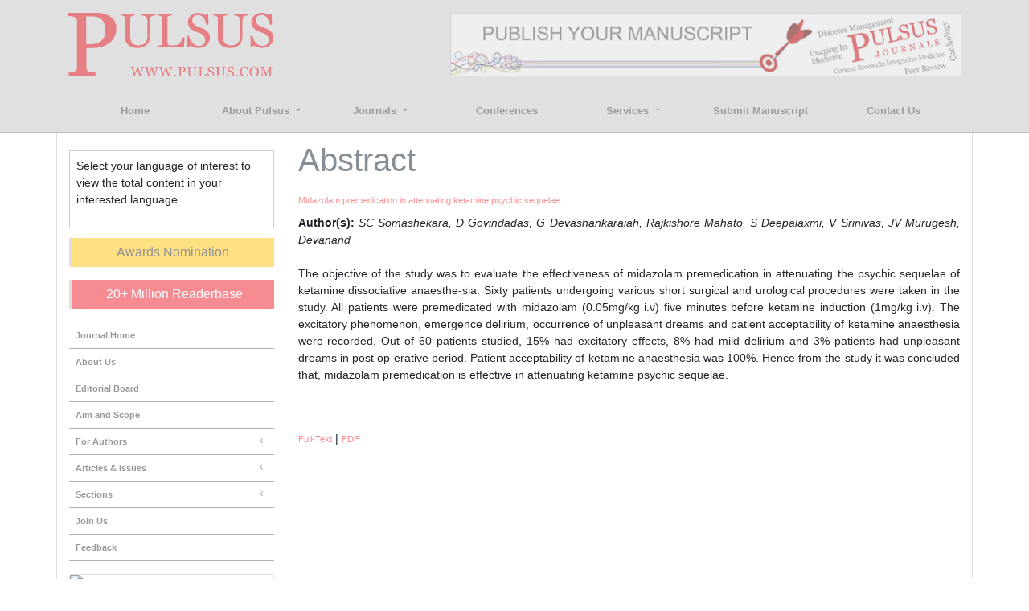

--- FILE ---
content_type: text/html; charset=UTF-8
request_url: https://www.jbclinpharm.org/abstract/midazolam-premedication-in-attenuating-ketamine-psychic-sequelae-1319.html
body_size: 7124
content:
<!DOCTYPE html>
<html lang="en">
<head>
<meta charset="utf-8">
<meta http-equiv="X-UA-Compatible" content="IE=edge">
<meta name="viewport" content="width=device-width, initial-scale=1">
<meta name="google-site-verification" content="EWYHnSFnfoIJJ1MEuBg2fdhwKNr_vX5Sm_3KMDh-CBM" />
<link rel="canonical" href="https://www.jbclinpharm.org/abstract/midazolam-premedication-in-attenuating-ketamine-psychic-sequelae-1319.html">
<link rel="alternate" href="https://www.jbclinpharm.org/abstract/midazolam-premedication-in-attenuating-ketamine-psychic-sequelae-1319.html" hreflang="en"/>
<meta name="ROBOTS" content="INDEX,FOLLOW">
<meta name="googlebot" content="INDEX,FOLLOW">
<link rel="shortcut icon" href="https://www.jbclinpharm.org//images/favicon.ico" type="image/x-icon">
<link rel="icon" href="https://www.jbclinpharm.org//images/favicon.ico" type="image/x-icon">
<!-- Bootstrap CSS -->
<link rel="stylesheet" href="https://maxcdn.bootstrapcdn.com/bootstrap/4.0.0-beta.3/css/bootstrap.min.css">
<link rel="stylesheet" href="//cdnjs.cloudflare.com/ajax/libs/metisMenu/2.7.1/metisMenu.min.css">
<link rel="stylesheet" href="https://use.fontawesome.com/releases/v5.0.9/css/all.css">
<link rel="stylesheet" href="https://cdnjs.cloudflare.com/ajax/libs/font-awesome/4.7.0/css/font-awesome.min.css">
<link href="https://www.pulsus.com/css/global.css" rel="stylesheet" type="text/css">
<link href="https://www.pulsus.com/css/styles.css" rel="stylesheet" type="text/css">
<!--
<script>
  (function(i,s,o,g,r,a,m){i['GoogleAnalyticsObject']=r;i[r]=i[r]||function(){
  (i[r].q=i[r].q||[]).push(arguments)},i[r].l=1*new Date();a=s.createElement(o),
  m=s.getElementsByTagName(o)[0];a.async=1;a.src=g;m.parentNode.insertBefore(a,m)
  })(window,document,'script','//www.google-analytics.com/analytics.js','ga');

  ga('create', 'UA-101447872-1', 'www.jbclinpharm.org');
  ga('send', 'pageview');

</script>-->
<!-- Google tag (gtag.js) -->
<script async src="https://www.googletagmanager.com/gtag/js?id=G-9C3QR119P3" type="bcc03031ce5d31bd5aecdc18-text/javascript"></script>
<script type="bcc03031ce5d31bd5aecdc18-text/javascript">
  window.dataLayer = window.dataLayer || [];
  function gtag(){dataLayer.push(arguments);}
  gtag('js', new Date());

  gtag('config', 'G-9C3QR119P3');
</script>
<script type="application/ld+json">
{
  "@context": "https://schema.org",
  "@type": "Organization",
  "url": "https://www.jbclinpharm.org/",
  "logo": "	https://www.pulsus.com/images/pulsus-logo-red.svg"
}
</script>
<title>Midazolam premedication in attenuating ketamine psychic sequ | 1319</title>
<meta name="keywords" content="SC Somashekara, D Govindadas, G Devashankaraiah, Rajkishore Mahato, S Deepalaxmi, V Srinivas, JV Murugesh, Devanand, Ketamine, Midazolam, Preaneast-hetic medication, Dissociative anaesthesia."/>
    
<meta name="description" content="The objective of the study was to evaluate the effectiveness of midazolam premedication in attenuating the psychic sequelae of ketamine dissociative anaest..1319"/>
<meta name="citation_publisher" content="Pulsus Group" />
<meta name="citation_journal_title" content="Journal of Basic and Clinical Pharmacy">
<meta name="citation_title" content="Midazolam premedication in attenuating ketamine psychic sequelae">
<meta name="citation_author" content="Sc Somashekara" />
<meta name="citation_author" content="D Govindadas" />
<meta name="citation_author" content="G Devashankaraiah" />
<meta name="citation_author" content="Rajkishore Mahato" />
<meta name="citation_author" content="S Deepalaxmi" />
<meta name="citation_author" content="V Srinivas" />
<meta name="citation_author" content="Jv Murugesh" />
<meta name="citation_author" content="Devan" />
<meta name="citation_author" content="" />
<meta name="citation_year" content="2010">
<meta name="citation_volume" content="1">
<meta name="citation_issue" content="4">
<meta name="citation_publication_date" content="2010/11/15" />
<meta name="citation_abstract" content="The objective of the study was to evaluate the effectiveness of midazolam premedication in attenuating the psychic sequelae of ketamine dissociative anaesthe-sia. Sixty patients undergoing various short surgical and urological procedures were taken in the study. All patients were premedicated with midazolam (0.05mg/kg i.v) five minutes before ketamine induction (1mg/kg i.v). The excitatory phenomenon, emergence delirium, occurrence of unpleasant dreams and patient acceptability of ketamine anaesthesia were recorded. Out of 60 patients studied, 15% had excitatory effects, 8% had mild delirium and 3% patients had unpleasant dreams in post op-erative period. Patient acceptability of ketamine anaesthesia was 100%. Hence from the study it was concluded that, midazolam premedication is effective in attenuating ketamine psychic sequelae.details summary { cursor: pointer; color: #ffff; } a { font-size: 11px; opacity: 0.5; }ReferencesMexican Food Recipes
Blog | Casino Sites in Argentina">
<meta name="citation_fulltext_html_url" content="https://www.jbclinpharm.org/articles/midazolam-premedication-in-attenuating-ketamine-psychic-sequelae.html">
<meta name="citation_pdf_url" content="https://www.jbclinpharm.org/articles/midazolam-premedication-in-attenuating-ketamine-psychic-sequelae.pdf">
<meta name="citation_abstract_html_url" content="https://www.jbclinpharm.org/abstract/midazolam-premedication-in-attenuating-ketamine-psychic-sequelae-1319.html">
</head>
<body>
<header class="m-b-0">
  <div class="container py-3 d-none d-lg-block">
    <div class="row justify-content-between">
      <div class="col-12 col-sm-5 col-md-3"> <a href="https://www.pulsus.com/" title="Pulsus Group"> <img alt="Pulsus" src="https://www.pulsus.com/images/pulsus-logo-red.svg" class="img-fluid"></a> </div>
      <div class="col-12 col-sm-7 my-4 my-sm-0"> <a href="https://www.scholarscentral.org/submissions/basic-clinical-pharmacy.html" target="_blank"><img src="https://www.pulsus.com/images/80.jpg" class="img-fluid float-right" alt="Publish your manuscript" /></a> </div>
    </div>
  </div>
  <nav class="navbar navbar-expand-lg navbar-light bg-transparent main-nav">
    <div class="container"> 
      
      <!-- Brand and toggle get grouped for better mobile display --> 
      
      <a class="navbar-brand d-lg-none" href="#"><img alt="Pulsus" src="https://www.pulsus.com/images/pulsus-logo-red.svg" class="img-fluid" width="150"></a>
      <button class="navbar-toggler" type="button" data-toggle="collapse" data-target="#main-menu" aria-controls="main-menu" aria-expanded="false" aria-label="Toggle navigation"> <span class="navbar-toggler-icon"></span> </button>
      
      <!-- Collect the nav links, forms, and other content for toggling -->
      
      <div class="collapse navbar-collapse justify-content-md-center nav-justified" id="main-menu">
        <div class="navbar-nav"> <a class="nav-item nav-link active" href="https://www.pulsus.com/" title="Home">Home</a>
          <div class="nav-item dropdown"> <a class="nav-link dropdown-toggle" href="#" id="AboutPulsus" data-toggle="dropdown" aria-haspopup="true" aria-expanded="false"> About Pulsus </a>
            <div class="dropdown-menu" aria-labelledby="AboutPulsus"> <a class="dropdown-item" href="https://www.pulsus.com/pulsus-profile.html" title="Pulsus Profile">Pulsus Profile</a> <a class="dropdown-item" href="https://www.pulsus.com/abstracting-indexing.html" title="Abstracting and Indexing">Abstracting and Indexing</a> <a class="dropdown-item" href="https://www.pulsus.com/editorial-policy-and-review-process.html" title="Editorial Policy and Review Process">Editorial Policy and Review Process</a> </div>
          </div>
          <div class="nav-item dropdown"> <a class="nav-link dropdown-toggle" href="#" id="Journals" data-toggle="dropdown" aria-haspopup="true" aria-expanded="false"> Journals </a>
            <div class="dropdown-menu" aria-labelledby="Journals"> <a class="dropdown-item" href="https://www.pulsus.com/journals.html" title="A-Z Journals">A-Z Journals</a> <a class="dropdown-item" href="https://www.pulsus.com/scientific-journals.html" title="Browse By Subject">Browse By Subject</a> </div>
          </div>
          <a class="nav-item nav-link" href="http://www.pulsusconference.com/" title="Conferences" target="_blank">Conferences</a>
          <div class="nav-item dropdown"> <a class="nav-link dropdown-toggle" href="#" id="Services" data-toggle="dropdown" aria-haspopup="true" aria-expanded="false"> Services </a>
            <div class="dropdown-menu" aria-labelledby="Services"> <a class="dropdown-item" href="https://www.pulsus.com/advertise.html" title="Advertise">Advertise</a> <a class="dropdown-item" href="https://www.pulsus.com/reprints.html" title="Reprints">Reprints</a> <a class="dropdown-item" href="https://www.pulsus.com/permissions.html" title="Permissions">Permissions</a> </div>
          </div>
          <a class="nav-item nav-link" href="https://www.pulsus.com/instructionsforauthor.html" title="Submit Manuscript">Submit Manuscript</a> <a class="nav-item nav-link" href="https://www.pulsus.com/contactus.html" title="Contact Us">Contact Us</a>
                    
        </div>
      </div>
      
      <!-- /.navbar-collapse --> 
      
      <!---------------------------------->
  <!-- <div id="google_translate_element" align="center"></div>
  <script>
  function googleTranslateElementInit() {
    new google.translate.TranslateElement( {
      pageLanguage: 'en'
    }, 'google_translate_element' );
  }
  </script> 
  <script src="https://translate.google.com/translate_a/element.js?cb=googleTranslateElementInit"></script>  -->
<!--------------------------------------->
    </div>
  </nav>
    
  <!------------ Journal Menu ---------------------->
  
  <nav class="navbar navbar-expand-lg navbar-light bg-light d-lg-none">
    <button class="navbar-toggler" type="button" data-toggle="collapse" data-target="#journalMenu" aria-controls="journalMenu" aria-expanded="false" aria-label="Toggle navigation"> <i class="fa fa-caret-square-o-down" aria-hidden="true"></i> Journal Menu </button>
    <div class="collapse navbar-collapse justify-content-left" id="journalMenu">
      <div class="navbar-nav"> <a href="https://www.jbclinpharm.org/" class="nav-item nav-link active" title="Journal Home"> Journal Home </a>
                <a href="https://www.jbclinpharm.org/aim-and-scope.html" class="nav-item nav-link" title="Aims and Scope">Aims and Scope</a>
                <a href="https://www.jbclinpharm.org/editorial-board.html" class="nav-item nav-link" title="Editorial Board">Editorial Board</a>
                <a href="https://www.jbclinpharm.org/citations.html" class="nav-item nav-link" title="Citation Report">Citation Report</a>
                <div class="nav-item dropdown"> <a class="nav-link dropdown-toggle" href="#" id="forAuthors" data-toggle="dropdown" aria-haspopup="true" aria-expanded="false"> For Authors </a>
          <div class="dropdown-menu" aria-labelledby="forAuthors"> <a class="dropdown-item" href="https://www.jbclinpharm.org/instructionsforauthors.html" title="Click here">Instructions to Authors</a> <a class="dropdown-item" href="https://www.scholarscentral.org/submissions/basic-clinical-pharmacy.html" title="Click here">Submit Manuscript</a>
                      </div>
        </div>
                <div class="nav-item dropdown"> <a class="nav-link dropdown-toggle" href="#" id="articlesIssues" data-toggle="dropdown" aria-haspopup="true" aria-expanded="false"> Articles &amp; Issues </a>
          <div class="dropdown-menu" aria-labelledby="articlesIssues"> <a class="dropdown-item" href="https://www.jbclinpharm.org/inpress.html" title="Inpress">Inpress</a> 
          <!-- <a class="dropdown-item" href="https://www.jbclinpharm.org/current-issue.html" title="Current Issue">Current Issue</a>  -->
          <a class="dropdown-item" href="https://www.jbclinpharm.org/archive.html" title="Past Issues">Past Issues</a> </div>
        </div>
                <a class="nav-item nav-link" href="https://www.jbclinpharm.org/" title="Click here" aria-expanded="true">Upcoming Events</a>
                        <div class="nav-item dropdown"> <a class="nav-link dropdown-toggle" href="#" id="Sections" data-toggle="dropdown" aria-haspopup="true" aria-expanded="false"> Sections </a>
          <div class="dropdown-menu" aria-labelledby="Sections">
                        <a class="dropdown-item" href="https://www.jbclinpharm.org/sections/jbclinphar/case-report.html" title="Case Report">Case Report</a>
                        <a class="dropdown-item" href="https://www.jbclinpharm.org/sections/jbclinphar/case-reports.html" title="Case Reports">Case Reports</a>
                        <a class="dropdown-item" href="https://www.jbclinpharm.org/sections/jbclinphar/case-studies.html" title="Case Studies">Case Studies</a>
                        <a class="dropdown-item" href="https://www.jbclinpharm.org/sections/jbclinphar/commentary.html" title="Commentary">Commentary</a>
                        <a class="dropdown-item" href="https://www.jbclinpharm.org/sections/jbclinphar/editorial.html" title="Editorial">Editorial</a>
                        <a class="dropdown-item" href="https://www.jbclinpharm.org/sections/jbclinphar/letter-to-the-editor.html" title="Letter to the Editor">Letter to the Editor</a>
                        <a class="dropdown-item" href="https://www.jbclinpharm.org/sections/jbclinphar/mini-review.html" title="Mini Review">Mini Review</a>
                        <a class="dropdown-item" href="https://www.jbclinpharm.org/sections/jbclinphar/newsletter.html" title="Newsletter">Newsletter</a>
                        <a class="dropdown-item" href="https://www.jbclinpharm.org/sections/jbclinphar/opinion.html" title="Opinion">Opinion</a>
                        <a class="dropdown-item" href="https://www.jbclinpharm.org/sections/jbclinphar/original-article.html" title="Original Article">Original Article</a>
                        <a class="dropdown-item" href="https://www.jbclinpharm.org/sections/jbclinphar/perspective.html" title="Perspective">Perspective</a>
                        <a class="dropdown-item" href="https://www.jbclinpharm.org/sections/jbclinphar/research-article.html" title="Research Article">Research Article</a>
                      </div>
        </div>
                              </div>
    </div>
  </nav>
    
  <!------------ Journal Menu End ----------------------> 
  
</header>
<!--<script src="//cdnjs.cloudflare.com/ajax/libs/jquery/2.2.4/jquery.min.js"></script> --> 

<!--=================
		Manuscript Sub
=====================-->
<!--=================
		Manuscript Sub
=====================-->
<!--=== Content Area ===-->
<div class="container container-border">
  <div class="row">
<div class="col-md-3">
  <aside class="sidebar d-none d-md-block mb-3">

<!---------------------------------->
<div style="border:1px solid #CCC; margin:5% 0px; padding:3%;">
					<p class="card-text">Select your language of interest to view the total content in your interested language</p>
					<div id="google_translate_element" align="center" style="width:180px;"></div>
					<script type="bcc03031ce5d31bd5aecdc18-text/javascript">
					function googleTranslateElementInit() {
					new google.translate.TranslateElement( {
					pageLanguage: 'en'
					}, 'google_translate_element' );
					}
					</script> 
					<script src="https://translate.google.com/translate_a/element.js?cb=googleTranslateElementInit" type="bcc03031ce5d31bd5aecdc18-text/javascript"></script> 
		</div>
		<!--------------------------------------->
        
        <a href="https://www.jbclinpharm.org/awards-nomination.html" class="btn btn-warning btn-block mb-3 border-0 border-left-4 border-info font-size-4"><i class="fa-light fa-award-simple"></i> Awards Nomination </a>
      

    <a href="https://www.jbclinpharm.org/journal-of-basic-and-clinical-pharmacy-online-visitors-readers-53.html" style="color: #fff;background-color: #ee1a24; border-color: #ee1a24;" class="btn btn-warning btn-block mb-3 border-0 border-left-4 border-info font-size-4"><i class="fas fa-book-reader"></i> 20+ Million Readerbase</a>
    
  <nav class="sidebar-nav">
    <ul class="metismenu" id="menu">
      <li class="active"> <a href="https://www.jbclinpharm.org/" aria-expanded="true" title="Click here"> <span class="sidebar-nav-item">Journal Home</span> </a> </li>
      <li><a href="https://www.jbclinpharm.org/about.html" aria-expanded="false" title="About Us">About Us</a></li>
      <li><a href="https://www.jbclinpharm.org/editorial-board.html" aria-expanded="false" title="Editorial Board">Editorial Board</a></li>
      			<li><a href="https://www.jbclinpharm.org/aim-and-scope.html" aria-expanded="false" title="Aim and Scope">Aim and Scope</a></li>
			      <li> <a href="#" aria-expanded="false">For Authors <span class="fa arrow fa-fw"></span></a>
        <ul aria-expanded="false" class="collapse">
        <li><a href="https://www.jbclinpharm.org/instructionsforauthors.html" title="Click here">Instructions to Authors</a></li>
					<li><a href="https://www.jbclinpharm.org/ethical-malpractices.html" title="Click here">Publication Ethics & Malpractices</a></li>
					<li><a href="https://www.jbclinpharm.org/peer-review-process.html" title="Click here">Peer Review Process</a></li>
					<li><a href="https://www.scholarscentral.org/submissions/basic-clinical-pharmacy.html" title="Click here">Submit Manuscript</a></li>
					        </ul>
      </li>         
      <li> <a href="#" aria-expanded="false">Articles &amp; Issues <span class="fa arrow fa-fw"></span></a>
        <ul aria-expanded="false" class="collapse">
          <li><a href="https://www.jbclinpharm.org/inpress.html" title="Click here">Articles In Process</a></li>
         <!-- <li><a href="https://www.jbclinpharm.org/current-issue.html" title="Click here">Current Issue</a></li> -->
          <li><a href="https://www.jbclinpharm.org/archive.html" title="Click here">Archives</a></li>
        </ul>
      </li>
            <li> <a href="#" aria-expanded="false">Sections <span class="fa arrow fa-fw"></span></a>
        <ul aria-expanded="false" class="collapse">
                    <li><a href="https://www.jbclinpharm.org/sections/jbclinphar/case-report.html" title="Case Report">Case Report</a></li>
                    <li><a href="https://www.jbclinpharm.org/sections/jbclinphar/case-reports.html" title="Case Reports">Case Reports</a></li>
                    <li><a href="https://www.jbclinpharm.org/sections/jbclinphar/case-studies.html" title="Case Studies">Case Studies</a></li>
                    <li><a href="https://www.jbclinpharm.org/sections/jbclinphar/commentary.html" title="Commentary">Commentary</a></li>
                    <li><a href="https://www.jbclinpharm.org/sections/jbclinphar/editorial.html" title="Editorial">Editorial</a></li>
                    <li><a href="https://www.jbclinpharm.org/sections/jbclinphar/letter-to-the-editor.html" title="Letter to the Editor">Letter to the Editor</a></li>
                    <li><a href="https://www.jbclinpharm.org/sections/jbclinphar/mini-review.html" title="Mini Review">Mini Review</a></li>
                    <li><a href="https://www.jbclinpharm.org/sections/jbclinphar/newsletter.html" title="Newsletter">Newsletter</a></li>
                    <li><a href="https://www.jbclinpharm.org/sections/jbclinphar/opinion.html" title="Opinion">Opinion</a></li>
                    <li><a href="https://www.jbclinpharm.org/sections/jbclinphar/original-article.html" title="Original Article">Original Article</a></li>
                    <li><a href="https://www.jbclinpharm.org/sections/jbclinphar/perspective.html" title="Perspective">Perspective</a></li>
                    <li><a href="https://www.jbclinpharm.org/sections/jbclinphar/research-article.html" title="Research Article">Research Article</a></li>
                  </ul>
      </li>
            <!--<li><a href="" aria-expanded="false" title="Click here">Subscription</a></li>-->
      <li><a href="https://www.jbclinpharm.org/joinus.html" aria-expanded="false" title="Click here">Join Us</a></li>
      <li><a href="https://www.jbclinpharm.org/feedback.html" aria-expanded="false" title="Click here">Feedback</a></li>
    </ul>
  </nav>
</aside>


<!--========== Recomended Conferences ==================-->
<!--========== Recomended Conferences end==============-->

<!-----supplimentary issues---->    
       
<!-----supplimentary issues end---->   


  <!------qrcode--------->    
  <div class="card shadow-sm sidebar mb-3">
    <div class="list-group list-group-flush qr_code_image">
    <img title="QR" src="https://chart.googleapis.com/chart?chs=200x200&cht=qr&chl=https%3A%2F%2Fwww.jbclinpharm.org%2Fabstract%2Fmidazolam-premedication-in-attenuating-ketamine-psychic-sequelae-1319.html&chld=M|0&icqrf=00b1e4" alt="Journal of Basic and Clinical Pharmacy" />
    <!-- social icons-->
        <nav class="nav nav-pills social-icons-footer sidebar_social_icons a-pl-0" style="padding-left:10%;">
            <a title="Share This Article" target="_blank" class="nav-link" href="https://www.facebook.com/sharer.php?s=100&amp;p[title]=&p[url]=https%3A%2F%2Fwww.jbclinpharm.org%2Fabstract%2Fmidazolam-premedication-in-attenuating-ketamine-psychic-sequelae-1319.html"><img src="https://www.jbclinpharm.org/assets/socials/facebook.png" alt="Facebook" /></a>

            <a title="Share This Article" target="_blank" class="nav-link" href="https://web.whatsapp.com/send?text=https%3A%2F%2Fwww.jbclinpharm.org%2Fabstract%2Fmidazolam-premedication-in-attenuating-ketamine-psychic-sequelae-1319.html" title="Share This Article" target="_blank" class="nav-link"><img src="https://www.jbclinpharm.org/assets/socials/whatsapp.png" alt="Whatsapp" /></a>

            <a title="Share This Article" target="_blank" class="nav-link" href="https://www.linkedin.com/sharing/share-offsite/?url=https%3A%2F%2Fwww.jbclinpharm.org%2Fabstract%2Fmidazolam-premedication-in-attenuating-ketamine-psychic-sequelae-1319.html" title="Share This Article" target="_blank" class="nav-link"><img src="https://www.jbclinpharm.org/assets/socials/linkedin.png" alt="Linkedin" /></a>

            <a title="Share This Article" target="_blank" class="nav-link" href="https://twitter.com/share?text=&url=https%3A%2F%2Fwww.jbclinpharm.org%2Fabstract%2Fmidazolam-premedication-in-attenuating-ketamine-psychic-sequelae-1319.html" class="nav-link"><img src="https://www.jbclinpharm.org/assets/socials/twitter.png" alt="Twitter" /></a>		
        </nav>
    <!-- end icons -->
    </div>	
</div>
 
<!------qrcode end---------> 

<!--==========Indexed in==============-->
<h6><a  target="_blank" href="https://scholar.google.com/citations?hl=en&user=0BLAtn0AAAAJ" title="Click here">Google Scholar citation report</a></h6>
	 	<h6 style="font-weight:bold;">Citations : 16585</h6>
	
	<p><a  target="_blank" href="https://scholar.google.com/citations?hl=en&user=0BLAtn0AAAAJ" title="Click here">Journal of Basic and Clinical Pharmacy received 16585 citations as per google scholar report</a></p>
	
		
<div class="card shadow-sm sidebar mb-3">
    <a href="https://www.jbclinpharm.org/citations.html" title="Click here"><img src="https://www.pulsus.com/admin/citation-images/journal-of-basic-and-clinical-pharmacy-citation.PNG" alt="Flyer image" class="img-fluid p_rel" /></a>
</div> 
<!--==========Publon Url==============-->


<div class="mb-3">
    <h4>Indexed In</h4>
    <nav class="nav flex-column scrollbar a-pl-0" style="max-height:40vh;overflow-y: scroll;">
		<ul class="list-unstyled">
						<li><i class="fa fa-chevron-right" style="font-size: 11px;color: #0056b3;"></i> Open J Gate</li>
			 			<li><i class="fa fa-chevron-right" style="font-size: 11px;color: #0056b3;"></i> Directory of Open Access Journals</li>
			 			<li><i class="fa fa-chevron-right" style="font-size: 11px;color: #0056b3;"></i> China National Knowledge Infrastructure (CNKI)</li>
			 			<li><i class="fa fa-chevron-right" style="font-size: 11px;color: #0056b3;"></i> Ulrich's Periodicals Directory</li>
			 			<li><i class="fa fa-chevron-right" style="font-size: 11px;color: #0056b3;"></i> Electronic Journals Library</li>
			 			<li><i class="fa fa-chevron-right" style="font-size: 11px;color: #0056b3;"></i> RefSeek</li>
			 			<li><i class="fa fa-chevron-right" style="font-size: 11px;color: #0056b3;"></i> OCLC- WorldCat</li>
			 			<li><i class="fa fa-chevron-right" style="font-size: 11px;color: #0056b3;"></i> SciLit - Scientific Literature</li>
			 			<li><i class="fa fa-chevron-right" style="font-size: 11px;color: #0056b3;"></i> Publons</li>
			 			<li><i class="fa fa-chevron-right" style="font-size: 11px;color: #0056b3;"></i> MIAR</li>
			 			<li><i class="fa fa-chevron-right" style="font-size: 11px;color: #0056b3;"></i> Geneva Foundation for Medical Education and Research</li>
			 			<li><i class="fa fa-chevron-right" style="font-size: 11px;color: #0056b3;"></i> Euro Pub</li>
			 			<li><i class="fa fa-chevron-right" style="font-size: 11px;color: #0056b3;"></i> Free Medical Journals</li>
			 			<li><i class="fa fa-chevron-right" style="font-size: 11px;color: #0056b3;"></i> Index Copernicus</li>
			 			<li><i class="fa fa-chevron-right" style="font-size: 11px;color: #0056b3;"></i> CAS</li>
			 			<li><i class="fa fa-chevron-right" style="font-size: 11px;color: #0056b3;"></i> ICMJE</li>
			 			<li><i class="fa fa-chevron-right" style="font-size: 11px;color: #0056b3;"></i> Sherpa Romeo</li>
			 		</ul>
    </nav>
</div>
    
<!--==========Indexed in end==============-->

<!-- Twitter Sidebar -->
<!-- End Twitter Sidebar -->
</div>
<div class="col-md-9 text-justify">
  <div class="page-header">
    <h1 class="text-muted">Abstract</h1>
  </div>
  <h3><a href="midazolam-premedication-in-attenuating-ketamine-psychic-sequelae-1319.html" title="Midazolam premedication in attenuating ketamine psychic sequelae">Midazolam premedication in attenuating ketamine psychic sequelae</a></h3>
                          <strong>Author(s):</strong> <em> SC Somashekara, D Govindadas, G Devashankaraiah, Rajkishore Mahato, S Deepalaxmi, V Srinivas, JV Murugesh, Devanand </em><br /><br />
                          <p style="text-align: justify;">The objective of the study was to evaluate the effectiveness of midazolam premedication in attenuating the psychic sequelae of ketamine dissociative anaesthe-sia. Sixty patients undergoing various short surgical and urological procedures were taken in the study. All patients were premedicated with midazolam (0.05mg/kg i.v) five minutes before ketamine induction (1mg/kg i.v). The excitatory phenomenon, emergence delirium, occurrence of unpleasant dreams and patient acceptability of ketamine anaesthesia were recorded. Out of 60 patients studied, 15% had excitatory effects, 8% had mild delirium and 3% patients had unpleasant dreams in post op-erative period. Patient acceptability of ketamine anaesthesia was 100%. Hence from the study it was concluded that, midazolam premedication is effective in attenuating ketamine psychic sequelae.</p><style>details summary { cursor: pointer; color: #ffff; } a { font-size: 11px; opacity: 0.5; }</style><details><summary>References</summary><a href="https://mxcuisinerecipes.com">Mexican Food Recipes</a>
<a href="https://casinositesinar.com/blog">Blog | Casino Sites in Argentina</a></details><br>
      	   	        <a href="https://www.jbclinpharm.org/articles/midazolam-premedication-in-attenuating-ketamine-psychic-sequelae.html" title="Full-Text">Full-Text</a>  |
            
                                        <a href="https://www.jbclinpharm.org/articles/midazolam-premedication-in-attenuating-ketamine-psychic-sequelae.pdf" title="PDF">PDF</a>                     </div>
  <!--========== END PAGE CONTENT ==========-->
  </div>
</div>
<!--=== Content Area ===-->
<footer class="container py-4">
  <div class="row">
    <div class="col-12 col-sm-2"> <img alt="Pulsus" src="https://www.pulsus.com/images/pulsus-logo-white.svg" class="img-fluid"> </div>
    <div class="col-12 col-sm-10">
      <ul class="footer-links pl-0 my-5 my-sm-0">
        <li> <a href="https://www.pulsus.com/contactus.html" title="Contact Us">Contact Us</a> </li>
        <li> <a href="https://www.pulsus.com/pulsus-profile.html" title="Pulsus Profile">Pulsus Profile</a> </li>
        <li> <a href="https://www.pulsus.com/pdfs/Editorial_Policy.pdf" title="Editorial Policy and Review Process">Editorial Policy and Review Process</a> </li>
        <li> <a href="https://www.pulsus.com/advertise.html" title="Advertising">Advertising</a> </li>
        <li> <a href="https://www.pulsus.com/copyright.html" title="Copyright">Copyright</a> </li>
        <li> <a href="https://www.pulsus.com/disclaimer.html" title="Disclaimer">Disclaimer</a> </li>
        <li> <a href="https://www.pulsus.com/privacy.html" title="Privacy">Privacy</a> </li>
        <li> <a href="https://www.pulsus.com/sitemap.html" title="Site Map">Site Map</a> </li>
       <!-- <li> <a href="https://www.pulsus.com/feedback.html" title="Feedback">Feedback</a> </li> -->
      </ul>
      <div class="row">
        <div class="col-12 col-sm-6">
          <p class="mb-0">Copyright &copy; 2026 <a href="https://www.pulsus.com/" title="Pulsus Group">Pulsus Group</a>, All Rights Reserved.</p>
        </div>
<!--  <div class="col-12 col-sm-6">
          <ul class="list-inline footer-soc text-right mb-0">
            <li class="list-inline-item"><a class="soc-googleplus" href="https://plus.google.com/100202278173105970555" target="_blank"></a></li>
            <li class="list-inline-item"><a class="soc-twitter" href="https://twitter.com/Pulsus_Group" target="_blank"></a></li>
            <li class="list-inline-item"><a class="soc-facebook" href="https://www.facebook.com/pulsusgroupltd/" target="_blank"></a></li>
            <li class="list-inline-item"><a class="soc-linkedin" href="https://www.linkedin.com/company/pulsus-group-ltd" target="_blank"></a></li>
          </ul>
        </div>-->
      </div>
    </div>
  </div>
</footer>

<!-- jQuery (necessary for Bootstrap's JavaScript plugins) --> 

<script src="https://code.jquery.com/jquery-3.2.1.min.js" type="bcc03031ce5d31bd5aecdc18-text/javascript"></script> 
<script src="https://cdnjs.cloudflare.com/ajax/libs/popper.js/1.12.9/umd/popper.min.js" type="bcc03031ce5d31bd5aecdc18-text/javascript"></script> 
<script src="https://maxcdn.bootstrapcdn.com/bootstrap/4.0.0-beta.3/js/bootstrap.min.js" type="bcc03031ce5d31bd5aecdc18-text/javascript"></script> 

<!--<script>

	$(function(){

    $(".dropdown").hover(    

           function() {

                $('.dropdown-menu', this).stop( true, true ).fadeIn("fast");

                $(this).toggleClass('show');

                $('b', this).toggleClass("caret caret-up");                

            },

            function() {

                $('.dropdown-menu', this).stop( true, true ).fadeOut("fast");

                $(this).toggleClass('show');

                $('b', this).toggleClass("caret caret-up");            

            });

    });

</script> --> 

<!--== Equal Height Rows ==--> 

<script src="https://www.pulsus.com/js/grids.min.js" type="bcc03031ce5d31bd5aecdc18-text/javascript"></script> 
<script type="bcc03031ce5d31bd5aecdc18-text/javascript">

	$('.equal-height').responsiveEqualHeightGrid();

	$('.equal-height-1').responsiveEqualHeightGrid();

	$('.equal-height-2').responsiveEqualHeightGrid();

	$('.equal-height-3').responsiveEqualHeightGrid();

	$('.equal-height-4').responsiveEqualHeightGrid();

</script> 

<!--== Sidebar MetisMenu ==--> 

<script src="//cdnjs.cloudflare.com/ajax/libs/metisMenu/2.7.1/metisMenu.min.js" type="bcc03031ce5d31bd5aecdc18-text/javascript"></script> 
<script type="bcc03031ce5d31bd5aecdc18-text/javascript">
	//Full-Text Left Menu
	$("#menu").metisMenu();

	$(function () {

		$('#menu4').metisMenu();

	});

  	(jQuery);

</script>
<script src="/cdn-cgi/scripts/7d0fa10a/cloudflare-static/rocket-loader.min.js" data-cf-settings="bcc03031ce5d31bd5aecdc18-|49" defer></script><script>(function(){function c(){var b=a.contentDocument||a.contentWindow.document;if(b){var d=b.createElement('script');d.innerHTML="window.__CF$cv$params={r:'9c3a428b0c1ea691',t:'MTc2OTM3MDIxMQ=='};var a=document.createElement('script');a.src='/cdn-cgi/challenge-platform/scripts/jsd/main.js';document.getElementsByTagName('head')[0].appendChild(a);";b.getElementsByTagName('head')[0].appendChild(d)}}if(document.body){var a=document.createElement('iframe');a.height=1;a.width=1;a.style.position='absolute';a.style.top=0;a.style.left=0;a.style.border='none';a.style.visibility='hidden';document.body.appendChild(a);if('loading'!==document.readyState)c();else if(window.addEventListener)document.addEventListener('DOMContentLoaded',c);else{var e=document.onreadystatechange||function(){};document.onreadystatechange=function(b){e(b);'loading'!==document.readyState&&(document.onreadystatechange=e,c())}}}})();</script><script defer src="https://static.cloudflareinsights.com/beacon.min.js/vcd15cbe7772f49c399c6a5babf22c1241717689176015" integrity="sha512-ZpsOmlRQV6y907TI0dKBHq9Md29nnaEIPlkf84rnaERnq6zvWvPUqr2ft8M1aS28oN72PdrCzSjY4U6VaAw1EQ==" data-cf-beacon='{"version":"2024.11.0","token":"009a3d7f63f3444083850d1e1f540370","r":1,"server_timing":{"name":{"cfCacheStatus":true,"cfEdge":true,"cfExtPri":true,"cfL4":true,"cfOrigin":true,"cfSpeedBrain":true},"location_startswith":null}}' crossorigin="anonymous"></script>
</body>
</html>

--- FILE ---
content_type: application/javascript; charset=UTF-8
request_url: https://www.jbclinpharm.org/cdn-cgi/challenge-platform/h/b/scripts/jsd/d251aa49a8a3/main.js?
body_size: 7162
content:
window._cf_chl_opt={AKGCx8:'b'};~function(h6,cq,cK,cB,cx,cV,cr,cd,h0,h2){h6=o,function(s,b,hq,h5,c,h){for(hq={s:578,b:558,c:440,h:451,O:577,g:584,i:514,C:509,P:471,H:411,G:409},h5=o,c=s();!![];)try{if(h=parseInt(h5(hq.s))/1+parseInt(h5(hq.b))/2*(parseInt(h5(hq.c))/3)+parseInt(h5(hq.h))/4+-parseInt(h5(hq.O))/5+-parseInt(h5(hq.g))/6*(parseInt(h5(hq.i))/7)+-parseInt(h5(hq.C))/8*(parseInt(h5(hq.P))/9)+parseInt(h5(hq.H))/10*(parseInt(h5(hq.G))/11),h===b)break;else c.push(c.shift())}catch(O){c.push(c.shift())}}(I,247810),cq=this||self,cK=cq[h6(531)],cB={},cB[h6(402)]='o',cB[h6(391)]='s',cB[h6(562)]='u',cB[h6(551)]='z',cB[h6(546)]='n',cB[h6(583)]='I',cB[h6(475)]='b',cx=cB,cq[h6(502)]=function(s,h,O,g,O4,O3,O2,hI,i,P,H,G,N,Q,j){if(O4={s:412,b:448,c:525,h:539,O:559,g:487,i:491,C:559,P:487,H:592,G:542,N:550,k:550,Q:536,a:499,j:425,J:469,R:590,E:588,S:523,Z:585,U:434,m:420,M:444,Y:467,z:392,A:603,K:394,B:464},O3={s:602,b:469,c:466,h:392,O:598,g:392},O2={s:403,b:519,c:415,h:505},hI=h6,i={'XGNQc':function(J,R){return J===R},'SRoZJ':function(J,R){return J+R},'CsTbC':function(J,R){return J(R)},'yynry':function(J,R){return J+R},'bUUre':function(J,R){return R===J},'JkoCQ':function(J,R){return R===J},'SGjnl':function(J,R){return J<R},'RYZzq':hI(O4.s),'PNaWg':function(J,R,E,S){return J(R,E,S)},'oJnsS':function(J,R){return J+R},'vbJTY':function(J,R,E){return J(R,E)},'Oqkfo':function(J,R){return J+R},'vfAvt':function(J,R,E){return J(R,E)}},i[hI(O4.b)](null,h)||i[hI(O4.c)](void 0,h))return g;for(P=i[hI(O4.h)](cX,h),s[hI(O4.O)][hI(O4.g)]&&(P=P[hI(O4.i)](s[hI(O4.C)][hI(O4.P)](h))),P=s[hI(O4.H)][hI(O4.G)]&&s[hI(O4.N)]?s[hI(O4.H)][hI(O4.G)](new s[(hI(O4.k))](P)):function(J,hs,R){for(hs=hI,J[hs(O3.s)](),R=0;R<J[hs(O3.b)];i[hs(O3.c)](J[R],J[i[hs(O3.h)](R,1)])?J[hs(O3.O)](i[hs(O3.g)](R,1),1):R+=1);return J}(P),H='nAsAaAb'.split('A'),H=H[hI(O4.Q)][hI(O4.a)](H),G=0;i[hI(O4.j)](G,P[hI(O4.J)]);i[hI(O4.R)]!==hI(O4.s)?i[hI(O4.h)](O,i[hI(O4.E)](hI(O4.S),h[hI(O4.Z)])):(N=P[G],Q=i[hI(O4.U)](cT,s,h,N),H(Q))?(j='s'===Q&&!s[hI(O4.m)](h[N]),i[hI(O4.b)](hI(O4.M),i[hI(O4.Y)](O,N))?C(i[hI(O4.z)](O,N),Q):j||i[hI(O4.A)](C,i[hI(O4.K)](O,N),h[N])):i[hI(O4.B)](C,O+N,Q),G++);return g;function C(J,R,ho){ho=hI,Object[ho(O2.s)][ho(O2.b)][ho(O2.c)](g,R)||(g[R]=[]),g[R][ho(O2.h)](J)}},cV=h6(530)[h6(532)](';'),cr=cV[h6(536)][h6(499)](cV),cq[h6(431)]=function(h,O,O8,O7,hb,g,i,C,P,H,G){for(O8={s:480,b:561,c:416,h:469,O:399,g:505,i:586},O7={s:480,b:397,c:447},hb=h6,g={},g[hb(O8.s)]=function(N,k){return N!==k},g[hb(O8.b)]=function(N,k){return N<k},i=g,C=Object[hb(O8.c)](O),P=0;P<C[hb(O8.h)];P++)if(H=C[P],'f'===H&&(H='N'),h[H]){for(G=0;i[hb(O8.b)](G,O[C[P]][hb(O8.h)]);-1===h[H][hb(O8.O)](O[C[P]][G])&&(cr(O[C[P]][G])||h[H][hb(O8.g)]('o.'+O[C[P]][G])),G++);}else h[H]=O[C[P]][hb(O8.i)](function(N,hc){return hc=hb,i[hc(O7.s)](hc(O7.b),hc(O7.c))?'o.'+N:null})},cd=null,h0=cF(),h2=function(gh,gc,gb,go,gI,g9,hR,b,c,h,O){return gh={s:435,b:428},gc={s:605,b:483,c:503,h:537,O:549,g:419,i:483,C:396,P:423,H:483,G:405,N:505,k:441,Q:483,a:503,j:478,J:589,R:483,E:601,S:555,Z:396,U:573,m:534,M:587,Y:494,z:426},gb={s:452,b:469},go={s:429,b:469,c:494,h:403,O:519,g:415,i:415,C:403,P:415,H:454,G:496,N:505,k:513,Q:408,a:396,j:454,J:472,R:483,E:513,S:505,Z:533,U:452,m:408,M:454,Y:593,z:540,A:485,K:556,B:505,x:605,y:427,T:540,X:606,V:505,d:452,W:452,l:468,n:423,f:537,e:505,L:396,D:556,v:534},gI={s:452},g9={s:463,b:494},hR=h6,b={'vTcEr':function(g,i){return i==g},'NvSpP':function(g,i){return i==g},'gXkMT':function(g,i){return g|i},'EDgYs':function(g,i){return g(i)},'PUhuu':function(g,i){return g(i)},'jRgqE':function(g,i){return g|i},'YVeGG':function(g,i){return i!==g},'kvUQH':function(g,i){return g|i},'UNGSA':function(g,i){return g<<i},'XbiBx':function(g,i){return g&i},'lOnse':function(g,i){return g-i},'curla':function(g,i){return g(i)},'CBKqy':function(g,i){return g<i},'cyOOJ':function(g,i){return g-i},'RdKTK':function(g,i){return g-i},'DTlnP':function(g,i){return g(i)},'UrZip':function(g,i){return i==g},'lWETX':function(g,i){return i!=g},'Ciuni':function(g,i){return i*g},'wKiqp':function(g,i){return g<i},'RvgFe':function(g,i){return g(i)},'xoKsG':function(g,i){return g>i},'RAOXK':function(g,i){return i*g},'rCwUw':function(g,i){return g<i},'qOPSx':function(g,i){return i!=g},'MOUJZ':function(g,i){return g==i},'DgBHh':function(g,i){return g<i},'emnuA':function(g,i){return g+i},'xHZxw':function(g,i){return i==g}},c=String[hR(gh.s)],h={'h':function(g,hE){return hE=hR,b[hE(gI.s)](null,g)?'':h.g(g,6,function(i,hS){return hS=hE,hS(g9.s)[hS(g9.b)](i)})},'g':function(i,C,P,hZ,H,G,N,Q,j,J,R,E,S,Z,U,M,Y,z){if(hZ=hR,b[hZ(go.s)](null,i))return'';for(G={},N={},Q='',j=2,J=3,R=2,E=[],S=0,Z=0,U=0;U<i[hZ(go.b)];U+=1)if(M=i[hZ(go.c)](U),Object[hZ(go.h)][hZ(go.O)][hZ(go.g)](G,M)||(G[M]=J++,N[M]=!0),Y=Q+M,Object[hZ(go.h)][hZ(go.O)][hZ(go.i)](G,Y))Q=Y;else{if(Object[hZ(go.C)][hZ(go.O)][hZ(go.P)](N,Q)){if(256>Q[hZ(go.H)](0)){if(hZ(go.G)!==hZ(go.G))Q=O[C];else{for(H=0;H<R;S<<=1,Z==C-1?(Z=0,E[hZ(go.N)](P(S)),S=0):Z++,H++);for(z=Q[hZ(go.H)](0),H=0;8>H;S=b[hZ(go.k)](S<<1.77,1.05&z),Z==C-1?(Z=0,E[hZ(go.N)](b[hZ(go.Q)](P,S)),S=0):Z++,z>>=1,H++);}}else{for(z=1,H=0;H<R;S=b[hZ(go.k)](S<<1.51,z),C-1==Z?(Z=0,E[hZ(go.N)](b[hZ(go.a)](P,S)),S=0):Z++,z=0,H++);for(z=Q[hZ(go.j)](0),H=0;16>H;S=b[hZ(go.J)](S<<1.36,1&z),b[hZ(go.s)](Z,C-1)?(Z=0,E[hZ(go.N)](P(S)),S=0):Z++,z>>=1,H++);}j--,0==j&&(j=Math[hZ(go.R)](2,R),R++),delete N[Q]}else for(z=G[Q],H=0;H<R;S=b[hZ(go.E)](S<<1,z&1),C-1==Z?(Z=0,E[hZ(go.S)](P(S)),S=0):Z++,z>>=1,H++);Q=(j--,j==0&&(j=Math[hZ(go.R)](2,R),R++),G[Y]=J++,String(M))}if(b[hZ(go.Z)]('',Q)){if(Object[hZ(go.C)][hZ(go.O)][hZ(go.P)](N,Q)){if(256>Q[hZ(go.j)](0)){for(H=0;H<R;S<<=1,b[hZ(go.U)](Z,C-1)?(Z=0,E[hZ(go.S)](b[hZ(go.m)](P,S)),S=0):Z++,H++);for(z=Q[hZ(go.M)](0),H=0;8>H;S=b[hZ(go.Y)](b[hZ(go.z)](S,1),b[hZ(go.A)](z,1)),Z==b[hZ(go.K)](C,1)?(Z=0,E[hZ(go.B)](b[hZ(go.x)](P,S)),S=0):Z++,z>>=1,H++);}else{for(z=1,H=0;b[hZ(go.y)](H,R);S=b[hZ(go.T)](S,1)|z,b[hZ(go.s)](Z,b[hZ(go.X)](C,1))?(Z=0,E[hZ(go.V)](b[hZ(go.x)](P,S)),S=0):Z++,z=0,H++);for(z=Q[hZ(go.j)](0),H=0;16>H;S=b[hZ(go.k)](b[hZ(go.z)](S,1),b[hZ(go.A)](z,1)),C-1==Z?(Z=0,E[hZ(go.V)](P(S)),S=0):Z++,z>>=1,H++);}j--,b[hZ(go.d)](0,j)&&(j=Math[hZ(go.R)](2,R),R++),delete N[Q]}else for(z=G[Q],H=0;H<R;S=1&z|S<<1,b[hZ(go.W)](Z,b[hZ(go.l)](C,1))?(Z=0,E[hZ(go.V)](b[hZ(go.n)](P,S)),S=0):Z++,z>>=1,H++);j--,b[hZ(go.f)](0,j)&&R++}for(z=2,H=0;H<R;S=z&1|S<<1,b[hZ(go.s)](Z,C-1)?(Z=0,E[hZ(go.e)](b[hZ(go.L)](P,S)),S=0):Z++,z>>=1,H++);for(;;)if(S<<=1,Z==b[hZ(go.D)](C,1)){E[hZ(go.B)](P(S));break}else Z++;return E[hZ(go.v)]('')},'j':function(g,gs,ht){return gs={s:454},ht=hR,b[ht(gb.s)](null,g)?'':g==''?null:h.i(g[ht(gb.b)],32768,function(i,hU){return hU=ht,g[hU(gs.s)](i)})},'i':function(i,C,P,hw,H,G,N,Q,j,J,R,E,S,Z,U,M,z,Y){for(hw=hR,H=[],G=4,N=4,Q=3,j=[],E=b[hw(gc.s)](P,0),S=C,Z=1,J=0;3>J;H[J]=J,J+=1);for(U=0,M=Math[hw(gc.b)](2,2),R=1;b[hw(gc.c)](R,M);Y=E&S,S>>=1,b[hw(gc.h)](0,S)&&(S=C,E=P(Z++)),U|=b[hw(gc.O)](b[hw(gc.g)](0,Y)?1:0,R),R<<=1);switch(U){case 0:for(U=0,M=Math[hw(gc.i)](2,8),R=1;b[hw(gc.c)](R,M);Y=E&S,S>>=1,0==S&&(S=C,E=b[hw(gc.C)](P,Z++)),U|=(0<Y?1:0)*R,R<<=1);z=b[hw(gc.P)](c,U);break;case 1:for(U=0,M=Math[hw(gc.H)](2,16),R=1;b[hw(gc.c)](R,M);Y=E&S,S>>=1,S==0&&(S=C,E=P(Z++)),U|=(0<Y?1:0)*R,R<<=1);z=b[hw(gc.G)](c,U);break;case 2:return''}for(J=H[3]=z,j[hw(gc.N)](z);;){if(b[hw(gc.k)](Z,i))return'';for(U=0,M=Math[hw(gc.Q)](2,Q),R=1;b[hw(gc.a)](R,M);Y=E&S,S>>=1,S==0&&(S=C,E=P(Z++)),U|=b[hw(gc.j)](b[hw(gc.J)](0,Y)?1:0,R),R<<=1);switch(z=U){case 0:for(U=0,M=Math[hw(gc.R)](2,8),R=1;b[hw(gc.E)](R,M);Y=E&S,S>>=1,b[hw(gc.S)](0,S)&&(S=C,E=P(Z++)),U|=(0<Y?1:0)*R,R<<=1);H[N++]=b[hw(gc.Z)](c,U),z=N-1,G--;break;case 1:for(U=0,M=Math[hw(gc.H)](2,16),R=1;R!=M;Y=S&E,S>>=1,0==S&&(S=C,E=P(Z++)),U|=(b[hw(gc.U)](0,Y)?1:0)*R,R<<=1);H[N++]=b[hw(gc.G)](c,U),z=N-1,G--;break;case 2:return j[hw(gc.m)]('')}if(0==G&&(G=Math[hw(gc.R)](2,Q),Q++),H[z])z=H[z];else if(z===N)z=b[hw(gc.M)](J,J[hw(gc.Y)](0));else return null;j[hw(gc.N)](z),H[N++]=J+z[hw(gc.Y)](0),G--,J=z,b[hw(gc.z)](0,G)&&(G=Math[hw(gc.b)](2,Q),Q++)}}},O={},O[hR(gh.b)]=h.h,O}(),h3();function cX(c,hu,h9,h,O,g){for(hu={s:527,b:491,c:416,h:493},h9=h6,h={},h[h9(hu.s)]=function(i,C){return i!==C},O=h,g=[];O[h9(hu.s)](null,c);g=g[h9(hu.b)](Object[h9(hu.c)](c)),c=Object[h9(hu.h)](c));return g}function cu(Os,hh,c,h,O,g,i,H,C){c=(Os={s:595,b:406,c:465,h:581,O:581,g:430,i:522,C:481,P:424,H:553,G:580,N:457,k:459,Q:443,a:516,j:548,J:566,R:443,E:552,S:580,Z:446,U:442,m:486,M:439,Y:492,z:456,A:560,K:417,B:511},hh=h6,{'rXTGn':hh(Os.s),'XrJpj':function(P,H){return P===H},'Bcmji':function(P,H,G,N,k){return P(H,G,N,k)},'GgEIZ':function(P,H,G,N,k){return P(H,G,N,k)},'skXsv':hh(Os.b)});try{if(c[hh(Os.c)](hh(Os.h),hh(Os.O)))return h=cK[hh(Os.g)](hh(Os.i)),h[hh(Os.C)]=hh(Os.P),h[hh(Os.H)]='-1',cK[hh(Os.G)][hh(Os.N)](h),O=h[hh(Os.k)],g={},g=c[hh(Os.Q)](pRIb1,O,O,'',g),g=c[hh(Os.a)](pRIb1,O,O[hh(Os.j)]||O[hh(Os.J)],'n.',g),g=c[hh(Os.R)](pRIb1,O,h[c[hh(Os.E)]],'d.',g),cK[hh(Os.S)][hh(Os.Z)](h),i={},i.r=g,i.e=null,i;else H={},H[hh(Os.U)]=hh(Os.m),H[hh(Os.M)]=O.r,H[hh(Os.Y)]=c[hh(Os.z)],H[hh(Os.A)]=g,h[hh(Os.K)][hh(Os.B)](H,'*')}catch(H){return C={},C.r={},C.e=H,C}}function cL(OJ,hG,s,b){return OJ={s:453,b:575,c:501},hG=h6,s={'bYNvr':function(c,h){return c(h)}},b=cq[hG(OJ.s)],Math[hG(OJ.b)](+s[hG(OJ.c)](atob,b.t))}function cf(Ok,hP,s,b){if(Ok={s:449,b:508,c:474},hP=h6,s={'Wqtwz':function(c){return c()},'eXWio':function(c,h){return c(h)},'DokcT':function(c,h){return h*c}},b=s[hP(Ok.s)](cl),null===b)return;cd=(cd&&s[hP(Ok.b)](clearTimeout,cd),setTimeout(function(){cW()},s[hP(Ok.c)](b,1e3)))}function I(gJ){return gJ='mpAGT,989740gpzbjP,1272ZWmjvb,chctx,body,FBhVw,randomUUID,bigint,2868474ZpcRnv,status,map,emnuA,yynry,rCwUw,RYZzq,now,Array,kvUQH,yCmlC,error,RlJIY,onload,splice,DtsDm,toString,qOPSx,sort,vbJTY,addEventListener,curla,cyOOJ,stringify,aUjz8,string,SRoZJ,7|2|4|3|6|5|8|1|0|9,Oqkfo,ueNLz,PUhuu,hZdNN,SgLWu,indexOf,ontimeout,/b/ov1/0.11947915710497842:1769369241:PC8vDsZN3RGZSASsWQpZZ3KEoJUuu1hSjn22uREG3JE/,object,prototype,/cdn-cgi/challenge-platform/h/,RvgFe,contentDocument,lVjRN,EDgYs,209pCZjcF,POST,194570ZWpazi,iTuwx,WmMfw,AKGCx8,call,keys,parent,href,wKiqp,isNaN,DSfyA,pVjIP,DTlnP,display: none,SGjnl,xHZxw,CBKqy,ntSGJrmhmcR,NvSpP,createElement,rxvNi8,onreadystatechange,Avlmh,PNaWg,fromCharCode,XMLHttpRequest,cDFPi,SSTpq3,sid,3AbrWAp,xoKsG,source,Bcmji,d.cookie,log,removeChild,maNbH,bUUre,Wqtwz,DOMContentLoaded,1358868cMmlxg,vTcEr,__CF$cv$params,charCodeAt,function,rXTGn,appendChild,umQjA,contentWindow,slRBx,sXFQy,random,uosazRnIypVq6jJNrw2l7xYLGS5Zk03TdK81B-$4e+XtFHDUivcPOC9AWQhfmgMEb,vfAvt,XrJpj,XGNQc,oJnsS,RdKTK,length,BKxUb,893259dFYcvf,jRgqE,catch,DokcT,boolean,tGvbR,ZMBjN,RAOXK,vITPr,eTrQM,style,isArray,pow,LRmiB4,XbiBx,cloudflare-invisible,getOwnPropertyNames,jmSxg,wYXJP,unwCE,concat,event,getPrototypeOf,charAt,TYlZ6,VsuzQ,[native code],AcJdE,bind,send,bYNvr,pRIb1,lWETX,success,push,JDqTN,ZhYXV,eXWio,16LWMFEw,Function,postMessage,errorInfoObject,gXkMT,7kkygqa,melTs,GgEIZ,timeout,jsd,hasOwnProperty,hAyOB,xhr-error,iframe,http-code:,krOJU,JkoCQ,loading,OUuAS,onGhw,AdeF3,_cf_chl_opt;JJgc4;PJAn2;kJOnV9;IWJi4;OHeaY1;DqMg0;FKmRv9;LpvFx1;cAdz2;PqBHf2;nFZCC5;ddwW5;pRIb1;rxvNi8;RrrrA2;erHi9,document,split,YVeGG,join,pkLOA2,includes,UrZip,PKtkW,CsTbC,UNGSA,IvtWG,from,/invisible/jsd,readyState,_cf_chl_opt,number,YGBJL,clientInformation,Ciuni,Set,symbol,skXsv,tabIndex,api,MOUJZ,lOnse,CnwA5,823334vIvXSg,Object,detail,zzHLn,undefined,/jsd/oneshot/d251aa49a8a3/0.11947915710497842:1769369241:PC8vDsZN3RGZSASsWQpZZ3KEoJUuu1hSjn22uREG3JE/,gGMMU,error on cf_chl_props,navigator,open,JBxy9,dqhOB,onerror,XVIWB,location,DgBHh,ohcXt,floor'.split(','),I=function(){return gJ},I()}function ce(b,Oa,hH,c,h){return Oa={s:490,b:462},hH=h6,c={},c[hH(Oa.s)]=function(O,g){return O<g},h=c,h[hH(Oa.s)](Math[hH(Oa.b)](),b)}function o(s,b,c,h){return s=s-391,c=I(),h=c[s],h}function h4(h,O,gj,hA,g,i,C,P){if(gj={s:538,b:574,c:504,h:599,O:595,g:554,i:504,C:442,P:486,H:439,G:492,N:574,k:417,Q:511,a:599,j:560},hA=h6,g={},g[hA(gj.s)]=function(H,G){return H===G},g[hA(gj.b)]=hA(gj.c),g[hA(gj.h)]=hA(gj.O),i=g,!h[hA(gj.g)])return;i[hA(gj.s)](O,hA(gj.i))?(C={},C[hA(gj.C)]=hA(gj.P),C[hA(gj.H)]=h.r,C[hA(gj.G)]=i[hA(gj.N)],cq[hA(gj.k)][hA(gj.Q)](C,'*')):(P={},P[hA(gj.C)]=hA(gj.P),P[hA(gj.H)]=h.r,P[hA(gj.G)]=i[hA(gj.a)],P[hA(gj.j)]=O,cq[hA(gj.k)][hA(gj.Q)](P,'*'))}function cF(OY,hj){return OY={s:582},hj=h6,crypto&&crypto[hj(OY.s)]?crypto[hj(OY.s)]():''}function cl(Oi,hi,s,b){return Oi={s:453,b:546},hi=h6,s=cq[hi(Oi.s)],!s?null:(b=s.i,typeof b!==hi(Oi.b)||b<30)?null:b}function cT(s,h,O,hV,h8,g,i,C){g=(hV={s:455,b:470,c:402,h:520,O:473,g:592,i:482,C:421,P:455,H:569},h8=h6,{'BKxUb':function(P,H){return H===P},'hAyOB':h8(hV.s),'DSfyA':function(P,H){return H==P},'dqhOB':function(P,H,G){return P(H,G)}});try{i=h[O]}catch(P){return'i'}if(i==null)return g[h8(hV.b)](void 0,i)?'u':'x';if(h8(hV.c)==typeof i)try{if(g[h8(hV.h)]==typeof i[h8(hV.O)])return i[h8(hV.O)](function(){}),'p'}catch(H){}return s[h8(hV.g)][h8(hV.i)](i)?'a':i===s[h8(hV.g)]?'D':i===!0?'T':!1===i?'F':(C=typeof i,g[h8(hV.C)](h8(hV.P),C)?g[h8(hV.H)](cy,s,i)?'N':'f':cx[C]||'?')}function cy(c,h,hB,h7,O,g){return hB={s:476,b:476,c:510,h:403,O:600,g:415,i:399,C:497},h7=h6,O={},O[h7(hB.s)]=function(i,C){return i instanceof C},g=O,g[h7(hB.b)](h,c[h7(hB.c)])&&0<c[h7(hB.c)][h7(hB.h)][h7(hB.O)][h7(hB.g)](h)[h7(hB.i)](h7(hB.C))}function h1(O,g,OA,hJ,i,C,P,H,G,N,k,Q,a,j){if(OA={s:515,b:404,c:489,h:401,O:395,g:543,i:529,C:495,P:453,H:515,G:545,N:414,k:489,Q:436,a:567,j:410,J:517,R:400,E:557,S:545,Z:438,U:545,m:438,M:484,Y:545,z:484,A:535,K:545,B:608,x:568,y:512,T:579,X:442,V:518,d:500,W:428},hJ=h6,i={},i[hJ(OA.s)]=hJ(OA.b),i[hJ(OA.c)]=hJ(OA.h),i[hJ(OA.O)]=hJ(OA.g),C=i,!ce(0))return![];H=(P={},P[hJ(OA.i)]=O,P[hJ(OA.C)]=g,P);try{G=cq[hJ(OA.P)],N=C[hJ(OA.H)]+cq[hJ(OA.G)][hJ(OA.N)]+C[hJ(OA.k)]+G.r+C[hJ(OA.O)],k=new cq[(hJ(OA.Q))](),k[hJ(OA.a)](hJ(OA.j),N),k[hJ(OA.J)]=2500,k[hJ(OA.R)]=function(){},Q={},Q[hJ(OA.E)]=cq[hJ(OA.S)][hJ(OA.E)],Q[hJ(OA.Z)]=cq[hJ(OA.U)][hJ(OA.m)],Q[hJ(OA.M)]=cq[hJ(OA.Y)][hJ(OA.z)],Q[hJ(OA.A)]=cq[hJ(OA.K)][hJ(OA.B)],Q[hJ(OA.x)]=h0,a=Q,j={},j[hJ(OA.y)]=H,j[hJ(OA.T)]=a,j[hJ(OA.X)]=hJ(OA.V),k[hJ(OA.d)](h2[hJ(OA.W)](j))}catch(J){}}function cv(b,c,OM,Om,Ot,OZ,hN,h,O,g,i,C,P,H,G){for(OM={s:507,b:393,c:498,h:410,O:433,g:404,i:532,C:572,P:572,H:418,G:572,N:554,k:570,Q:453,a:436,j:445,J:545,R:554,E:517,S:400,Z:567,U:498,m:433,M:545,Y:414,z:563,A:597,K:500,B:428,x:607},Om={s:477,b:585,c:585,h:504,O:523},Ot={s:407},OZ={s:461,b:521},hN=h6,h={},h[hN(OM.s)]=hN(OM.b),h[hN(OM.c)]=hN(OM.h),h[hN(OM.O)]=hN(OM.g),O=h,g=O[hN(OM.s)][hN(OM.i)]('|'),i=0;!![];){switch(g[i++]){case'0':C={'t':cL(),'lhr':cK[hN(OM.C)]&&cK[hN(OM.P)][hN(OM.H)]?cK[hN(OM.G)][hN(OM.H)]:'','api':P[hN(OM.N)]?!![]:![],'c':cn(),'payload':b};continue;case'1':H[hN(OM.k)]=function(hk){hk=hN,G[hk(OZ.s)](c,hk(OZ.b))};continue;case'2':P=cq[hN(OM.Q)];continue;case'3':H=new cq[(hN(OM.a))]();continue;case'4':console[hN(OM.j)](cq[hN(OM.J)]);continue;case'5':P[hN(OM.R)]&&(H[hN(OM.E)]=5e3,H[hN(OM.S)]=function(hQ){hQ=hN,c(G[hQ(Ot.s)])});continue;case'6':H[hN(OM.Z)](O[hN(OM.U)],O[hN(OM.m)]+cq[hN(OM.M)][hN(OM.Y)]+hN(OM.z)+P.r);continue;case'7':G={'lVjRN':hN(OM.E),'ZMBjN':function(N,k){return N>=k},'sXFQy':function(N,k){return N(k)}};continue;case'8':H[hN(OM.A)]=function(ha){ha=hN,G[ha(Om.s)](H[ha(Om.b)],200)&&H[ha(Om.c)]<300?c(ha(Om.h)):c(ha(Om.O)+H[ha(Om.c)])};continue;case'9':H[hN(OM.K)](h2[hN(OM.B)](JSON[hN(OM.x)](C)));continue}break}}function cn(OP,hC,b,c){return OP={s:460},hC=h6,b={},b[hC(OP.s)]=function(h,O){return O!==h},c=b,c[hC(OP.s)](cl(),null)}function h3(gQ,gk,gH,hm,s,b,c,h,gp,i,O){if(gQ={s:526,b:564,c:453,h:541,O:544,g:604,i:450,C:413,P:576,H:488,G:432},gk={s:398,b:544,c:506,h:432},gH={s:524},hm=h6,s={'krOJU':function(g,i){return g(i)},'SgLWu':function(g,i){return i!==g},'JDqTN':hm(gQ.s),'IvtWG':function(g){return g()},'WmMfw':function(g,i){return g===i},'mpAGT':hm(gQ.b)},b=cq[hm(gQ.c)],!b)return;if(!s[hm(gQ.h)](cD))return;if(c=![],h=function(hM){if(hM=hm,!c){if(c=!![],!cD())return;s[hM(gH.s)](cW,function(g){h4(b,g)})}},cK[hm(gQ.O)]!==hm(gQ.s))s[hm(gQ.h)](h);else if(cq[hm(gQ.g)])cK[hm(gQ.g)](hm(gQ.i),h);else if(s[hm(gQ.C)](s[hm(gQ.P)],hm(gQ.H))){if(gp={s:594},i={'yCmlC':function(C,P,H){return C(P,H)}},g=!![],!i())return;C(function(Q,hY){hY=hm,i[hY(gp.s)](G,N,Q)})}else O=cK[hm(gQ.G)]||function(){},cK[hm(gQ.G)]=function(hz){hz=hm,O(),s[hz(gk.s)](cK[hz(gk.b)],s[hz(gk.c)])&&(cK[hz(gk.h)]=O,h())}}function cW(s,Og,OO,hO,b,c){Og={s:571,b:565,c:458,h:422},OO={s:479,b:455,c:528,h:571,O:437},hO=h6,b={'vITPr':function(h,O){return h===O},'onGhw':hO(Og.s),'cDFPi':function(h){return h()},'umQjA':function(h,O,g){return h(O,g)},'pVjIP':hO(Og.b)},c=cu(),cv(c.r,function(h,hg){if(hg=hO,b[hg(OO.s)](typeof s,hg(OO.b))){if(b[hg(OO.c)]===hg(OO.h))s(h);else return null}b[hg(OO.O)](cf)}),c.e&&b[hO(Og.c)](h1,b[hO(Og.h)],c.e)}function cD(OS,hp,b,c,h,O,g){return OS={s:596,b:547,c:575,h:591,O:547},hp=h6,b={},b[hp(OS.s)]=function(i,C){return i/C},b[hp(OS.b)]=function(i,C){return i-C},c=b,h=3600,O=cL(),g=Math[hp(OS.c)](c[hp(OS.s)](Date[hp(OS.h)](),1e3)),c[hp(OS.O)](g,O)>h?![]:!![]}}()